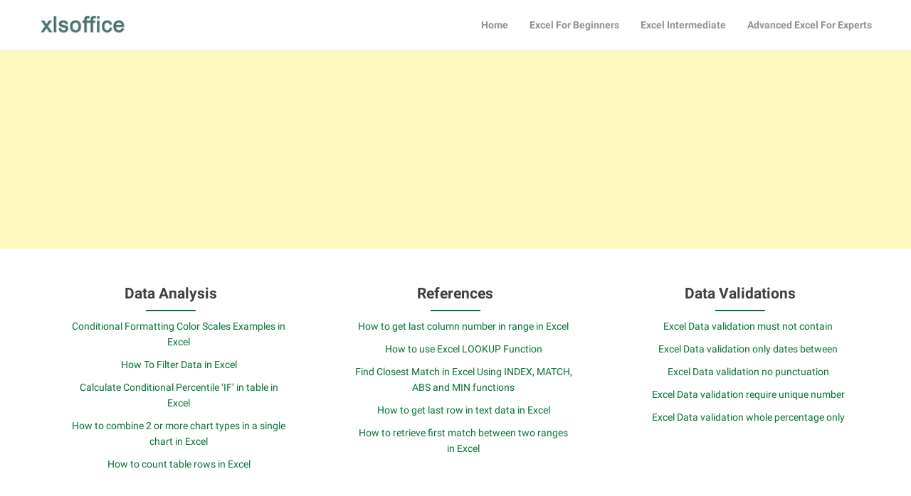

--- FILE ---
content_type: text/html; charset=UTF-8
request_url: https://www.xlsoffice.com/others/hide-and-unhide-columns-or-rows-in-excel/
body_size: 13229
content:
<!DOCTYPE html>
<html lang="en-US">
<head>
  <meta name="msvalidate.01" content="133FF164D3C4B5FC6E2D91D9AB76512F" />
	<meta charset="UTF-8">
  <meta name="viewport" content="width=device-width, initial-scale=1">
  <link rel="profile" href="http://gmpg.org/xfn/11">
  <link rel="pingback" href="https://www.xlsoffice.com/xmlrpc.php">
  <meta name='robots' content='index, follow, max-image-preview:large, max-snippet:-1, max-video-preview:-1' />

	<!-- This site is optimized with the Yoast SEO plugin v21.0 - https://yoast.com/wordpress/plugins/seo/ -->
	<title>Hide and Unhide Columns or Rows in Excel February 1, 2026 - Excel Office</title>
	<meta name="description" content="Only show just the data that you need to see or print by hiding columns or rows in Excel. Sometimes it can be useful to hide columns or rows. Hide To hide" />
	<link rel="canonical" href="https://www.xlsoffice.com/others/hide-and-unhide-columns-or-rows-in-excel/" />
	<meta property="og:locale" content="en_US" />
	<meta property="og:type" content="article" />
	<meta property="og:title" content="Hide and Unhide Columns or Rows in Excel February 1, 2026 - Excel Office" />
	<meta property="og:description" content="Only show just the data that you need to see or print by hiding columns or rows in Excel. Sometimes it can be useful to hide columns or rows. Hide To hide" />
	<meta property="og:url" content="https://www.xlsoffice.com/others/hide-and-unhide-columns-or-rows-in-excel/" />
	<meta property="og:site_name" content="Free Excel Tutorials" />
	<meta property="article:published_time" content="2023-08-29T08:54:55+00:00" />
	<meta property="og:image" content="https://www.xlsoffice.com/wp-content/uploads/2019/01/hide-and-seek-front.png" />
	<meta property="og:image:width" content="628" />
	<meta property="og:image:height" content="355" />
	<meta property="og:image:type" content="image/png" />
	<meta name="author" content="exceloffice" />
	<meta name="twitter:card" content="summary_large_image" />
	<meta name="twitter:label1" content="Written by" />
	<meta name="twitter:data1" content="" />
	<meta name="twitter:label2" content="Est. reading time" />
	<meta name="twitter:data2" content="1 minute" />
	<script type="application/ld+json" class="yoast-schema-graph">{"@context":"https://schema.org","@graph":[{"@type":"Article","@id":"https://www.xlsoffice.com/others/hide-and-unhide-columns-or-rows-in-excel/#article","isPartOf":{"@id":"https://www.xlsoffice.com/others/hide-and-unhide-columns-or-rows-in-excel/"},"author":{"name":"exceloffice","@id":"https://www.xlsoffice.com/#/schema/person/d37e3b11f250c0f321577664716ed0b1"},"headline":"Hide and Unhide Columns or Rows in Excel","datePublished":"2023-08-29T08:54:55+00:00","dateModified":"2023-08-29T08:54:55+00:00","mainEntityOfPage":{"@id":"https://www.xlsoffice.com/others/hide-and-unhide-columns-or-rows-in-excel/"},"wordCount":117,"commentCount":0,"publisher":{"@id":"https://www.xlsoffice.com/#organization"},"image":{"@id":"https://www.xlsoffice.com/others/hide-and-unhide-columns-or-rows-in-excel/#primaryimage"},"thumbnailUrl":"https://www.xlsoffice.com/wp-content/uploads/2019/01/hide-and-seek-front.png","keywords":["Cell Ranges &amp; References"],"articleSection":["Others"],"inLanguage":"en-US","potentialAction":[{"@type":"CommentAction","name":"Comment","target":["https://www.xlsoffice.com/others/hide-and-unhide-columns-or-rows-in-excel/#respond"]}]},{"@type":"WebPage","@id":"https://www.xlsoffice.com/others/hide-and-unhide-columns-or-rows-in-excel/","url":"https://www.xlsoffice.com/others/hide-and-unhide-columns-or-rows-in-excel/","name":"Hide and Unhide Columns or Rows in Excel February 1, 2026 - Excel Office","isPartOf":{"@id":"https://www.xlsoffice.com/#website"},"primaryImageOfPage":{"@id":"https://www.xlsoffice.com/others/hide-and-unhide-columns-or-rows-in-excel/#primaryimage"},"image":{"@id":"https://www.xlsoffice.com/others/hide-and-unhide-columns-or-rows-in-excel/#primaryimage"},"thumbnailUrl":"https://www.xlsoffice.com/wp-content/uploads/2019/01/hide-and-seek-front.png","datePublished":"2023-08-29T08:54:55+00:00","dateModified":"2023-08-29T08:54:55+00:00","description":"Only show just the data that you need to see or print by hiding columns or rows in Excel. Sometimes it can be useful to hide columns or rows. Hide To hide","breadcrumb":{"@id":"https://www.xlsoffice.com/others/hide-and-unhide-columns-or-rows-in-excel/#breadcrumb"},"inLanguage":"en-US","potentialAction":[{"@type":"ReadAction","target":["https://www.xlsoffice.com/others/hide-and-unhide-columns-or-rows-in-excel/"]}]},{"@type":"ImageObject","inLanguage":"en-US","@id":"https://www.xlsoffice.com/others/hide-and-unhide-columns-or-rows-in-excel/#primaryimage","url":"https://www.xlsoffice.com/wp-content/uploads/2019/01/hide-and-seek-front.png","contentUrl":"https://www.xlsoffice.com/wp-content/uploads/2019/01/hide-and-seek-front.png","width":628,"height":355},{"@type":"BreadcrumbList","@id":"https://www.xlsoffice.com/others/hide-and-unhide-columns-or-rows-in-excel/#breadcrumb","itemListElement":[{"@type":"ListItem","position":1,"name":"Excel Office","item":"https://www.xlsoffice.com/"},{"@type":"ListItem","position":2,"name":"Others","item":"https://www.xlsoffice.com/category/others/"},{"@type":"ListItem","position":3,"name":"Hide and Unhide Columns or Rows in Excel"}]},{"@type":"WebSite","@id":"https://www.xlsoffice.com/#website","url":"https://www.xlsoffice.com/","name":"Free Excel Tutorials","description":"","publisher":{"@id":"https://www.xlsoffice.com/#organization"},"potentialAction":[{"@type":"SearchAction","target":{"@type":"EntryPoint","urlTemplate":"https://www.xlsoffice.com/?s={search_term_string}"},"query-input":"required name=search_term_string"}],"inLanguage":"en-US"},{"@type":"Organization","@id":"https://www.xlsoffice.com/#organization","name":"Excel Office","url":"https://www.xlsoffice.com/","logo":{"@type":"ImageObject","inLanguage":"en-US","@id":"https://www.xlsoffice.com/#/schema/logo/image/","url":"https://www.xlsoffice.com/wp-content/uploads/2019/03/xlsoffice-front.png","contentUrl":"https://www.xlsoffice.com/wp-content/uploads/2019/03/xlsoffice-front.png","width":324,"height":69,"caption":"Excel Office"},"image":{"@id":"https://www.xlsoffice.com/#/schema/logo/image/"}},{"@type":"Person","@id":"https://www.xlsoffice.com/#/schema/person/d37e3b11f250c0f321577664716ed0b1","name":"exceloffice","image":{"@type":"ImageObject","inLanguage":"en-US","@id":"https://www.xlsoffice.com/#/schema/person/image/","url":"https://secure.gravatar.com/avatar/3a325a205f550ec81dc28686baa3d028?s=96&d=mm&r=g","contentUrl":"https://secure.gravatar.com/avatar/3a325a205f550ec81dc28686baa3d028?s=96&d=mm&r=g","caption":"exceloffice"}}]}</script>
	<!-- / Yoast SEO plugin. -->


<link rel='dns-prefetch' href='//fonts.googleapis.com' />
<link rel="alternate" type="application/rss+xml" title="Free Excel Tutorials &raquo; Feed" href="https://www.xlsoffice.com/feed/" />
<link rel="alternate" type="application/rss+xml" title="Free Excel Tutorials &raquo; Comments Feed" href="https://www.xlsoffice.com/comments/feed/" />
<link rel="alternate" type="application/rss+xml" title="Free Excel Tutorials &raquo; Hide and Unhide Columns or Rows in Excel Comments Feed" href="https://www.xlsoffice.com/others/hide-and-unhide-columns-or-rows-in-excel/feed/" />
		<!-- This site uses the Google Analytics by MonsterInsights plugin v9.0.0 - Using Analytics tracking - https://www.monsterinsights.com/ -->
							<script src="//www.googletagmanager.com/gtag/js?id=G-KTQHYXTFP5"  data-cfasync="false" data-wpfc-render="false" type="text/javascript" async></script>
			<script data-cfasync="false" data-wpfc-render="false" type="text/javascript">
				var mi_version = '9.0.0';
				var mi_track_user = true;
				var mi_no_track_reason = '';
								var MonsterInsightsDefaultLocations = {"page_location":"https:\/\/www.xlsoffice.com\/others\/hide-and-unhide-columns-or-rows-in-excel\/"};
				if ( typeof MonsterInsightsPrivacyGuardFilter === 'function' ) {
					var MonsterInsightsLocations = (typeof MonsterInsightsExcludeQuery === 'object') ? MonsterInsightsPrivacyGuardFilter( MonsterInsightsExcludeQuery ) : MonsterInsightsPrivacyGuardFilter( MonsterInsightsDefaultLocations );
				} else {
					var MonsterInsightsLocations = (typeof MonsterInsightsExcludeQuery === 'object') ? MonsterInsightsExcludeQuery : MonsterInsightsDefaultLocations;
				}

								var disableStrs = [
										'ga-disable-G-KTQHYXTFP5',
									];

				/* Function to detect opted out users */
				function __gtagTrackerIsOptedOut() {
					for (var index = 0; index < disableStrs.length; index++) {
						if (document.cookie.indexOf(disableStrs[index] + '=true') > -1) {
							return true;
						}
					}

					return false;
				}

				/* Disable tracking if the opt-out cookie exists. */
				if (__gtagTrackerIsOptedOut()) {
					for (var index = 0; index < disableStrs.length; index++) {
						window[disableStrs[index]] = true;
					}
				}

				/* Opt-out function */
				function __gtagTrackerOptout() {
					for (var index = 0; index < disableStrs.length; index++) {
						document.cookie = disableStrs[index] + '=true; expires=Thu, 31 Dec 2099 23:59:59 UTC; path=/';
						window[disableStrs[index]] = true;
					}
				}

				if ('undefined' === typeof gaOptout) {
					function gaOptout() {
						__gtagTrackerOptout();
					}
				}
								window.dataLayer = window.dataLayer || [];

				window.MonsterInsightsDualTracker = {
					helpers: {},
					trackers: {},
				};
				if (mi_track_user) {
					function __gtagDataLayer() {
						dataLayer.push(arguments);
					}

					function __gtagTracker(type, name, parameters) {
						if (!parameters) {
							parameters = {};
						}

						if (parameters.send_to) {
							__gtagDataLayer.apply(null, arguments);
							return;
						}

						if (type === 'event') {
														parameters.send_to = monsterinsights_frontend.v4_id;
							var hookName = name;
							if (typeof parameters['event_category'] !== 'undefined') {
								hookName = parameters['event_category'] + ':' + name;
							}

							if (typeof MonsterInsightsDualTracker.trackers[hookName] !== 'undefined') {
								MonsterInsightsDualTracker.trackers[hookName](parameters);
							} else {
								__gtagDataLayer('event', name, parameters);
							}
							
						} else {
							__gtagDataLayer.apply(null, arguments);
						}
					}

					__gtagTracker('js', new Date());
					__gtagTracker('set', {
						'developer_id.dZGIzZG': true,
											});
					if ( MonsterInsightsLocations.page_location ) {
						__gtagTracker('set', MonsterInsightsLocations);
					}
										__gtagTracker('config', 'G-KTQHYXTFP5', {"forceSSL":"true"} );
															window.gtag = __gtagTracker;										(function () {
						/* https://developers.google.com/analytics/devguides/collection/analyticsjs/ */
						/* ga and __gaTracker compatibility shim. */
						var noopfn = function () {
							return null;
						};
						var newtracker = function () {
							return new Tracker();
						};
						var Tracker = function () {
							return null;
						};
						var p = Tracker.prototype;
						p.get = noopfn;
						p.set = noopfn;
						p.send = function () {
							var args = Array.prototype.slice.call(arguments);
							args.unshift('send');
							__gaTracker.apply(null, args);
						};
						var __gaTracker = function () {
							var len = arguments.length;
							if (len === 0) {
								return;
							}
							var f = arguments[len - 1];
							if (typeof f !== 'object' || f === null || typeof f.hitCallback !== 'function') {
								if ('send' === arguments[0]) {
									var hitConverted, hitObject = false, action;
									if ('event' === arguments[1]) {
										if ('undefined' !== typeof arguments[3]) {
											hitObject = {
												'eventAction': arguments[3],
												'eventCategory': arguments[2],
												'eventLabel': arguments[4],
												'value': arguments[5] ? arguments[5] : 1,
											}
										}
									}
									if ('pageview' === arguments[1]) {
										if ('undefined' !== typeof arguments[2]) {
											hitObject = {
												'eventAction': 'page_view',
												'page_path': arguments[2],
											}
										}
									}
									if (typeof arguments[2] === 'object') {
										hitObject = arguments[2];
									}
									if (typeof arguments[5] === 'object') {
										Object.assign(hitObject, arguments[5]);
									}
									if ('undefined' !== typeof arguments[1].hitType) {
										hitObject = arguments[1];
										if ('pageview' === hitObject.hitType) {
											hitObject.eventAction = 'page_view';
										}
									}
									if (hitObject) {
										action = 'timing' === arguments[1].hitType ? 'timing_complete' : hitObject.eventAction;
										hitConverted = mapArgs(hitObject);
										__gtagTracker('event', action, hitConverted);
									}
								}
								return;
							}

							function mapArgs(args) {
								var arg, hit = {};
								var gaMap = {
									'eventCategory': 'event_category',
									'eventAction': 'event_action',
									'eventLabel': 'event_label',
									'eventValue': 'event_value',
									'nonInteraction': 'non_interaction',
									'timingCategory': 'event_category',
									'timingVar': 'name',
									'timingValue': 'value',
									'timingLabel': 'event_label',
									'page': 'page_path',
									'location': 'page_location',
									'title': 'page_title',
									'referrer' : 'page_referrer',
								};
								for (arg in args) {
																		if (!(!args.hasOwnProperty(arg) || !gaMap.hasOwnProperty(arg))) {
										hit[gaMap[arg]] = args[arg];
									} else {
										hit[arg] = args[arg];
									}
								}
								return hit;
							}

							try {
								f.hitCallback();
							} catch (ex) {
							}
						};
						__gaTracker.create = newtracker;
						__gaTracker.getByName = newtracker;
						__gaTracker.getAll = function () {
							return [];
						};
						__gaTracker.remove = noopfn;
						__gaTracker.loaded = true;
						window['__gaTracker'] = __gaTracker;
					})();
									} else {
										console.log("");
					(function () {
						function __gtagTracker() {
							return null;
						}

						window['__gtagTracker'] = __gtagTracker;
						window['gtag'] = __gtagTracker;
					})();
									}
			</script>
				<!-- / Google Analytics by MonsterInsights -->
		<style id='global-styles-inline-css' type='text/css'>
body{--wp--preset--color--black: #000000;--wp--preset--color--cyan-bluish-gray: #abb8c3;--wp--preset--color--white: #ffffff;--wp--preset--color--pale-pink: #f78da7;--wp--preset--color--vivid-red: #cf2e2e;--wp--preset--color--luminous-vivid-orange: #ff6900;--wp--preset--color--luminous-vivid-amber: #fcb900;--wp--preset--color--light-green-cyan: #7bdcb5;--wp--preset--color--vivid-green-cyan: #00d084;--wp--preset--color--pale-cyan-blue: #8ed1fc;--wp--preset--color--vivid-cyan-blue: #0693e3;--wp--preset--color--vivid-purple: #9b51e0;--wp--preset--gradient--vivid-cyan-blue-to-vivid-purple: linear-gradient(135deg,rgba(6,147,227,1) 0%,rgb(155,81,224) 100%);--wp--preset--gradient--light-green-cyan-to-vivid-green-cyan: linear-gradient(135deg,rgb(122,220,180) 0%,rgb(0,208,130) 100%);--wp--preset--gradient--luminous-vivid-amber-to-luminous-vivid-orange: linear-gradient(135deg,rgba(252,185,0,1) 0%,rgba(255,105,0,1) 100%);--wp--preset--gradient--luminous-vivid-orange-to-vivid-red: linear-gradient(135deg,rgba(255,105,0,1) 0%,rgb(207,46,46) 100%);--wp--preset--gradient--very-light-gray-to-cyan-bluish-gray: linear-gradient(135deg,rgb(238,238,238) 0%,rgb(169,184,195) 100%);--wp--preset--gradient--cool-to-warm-spectrum: linear-gradient(135deg,rgb(74,234,220) 0%,rgb(151,120,209) 20%,rgb(207,42,186) 40%,rgb(238,44,130) 60%,rgb(251,105,98) 80%,rgb(254,248,76) 100%);--wp--preset--gradient--blush-light-purple: linear-gradient(135deg,rgb(255,206,236) 0%,rgb(152,150,240) 100%);--wp--preset--gradient--blush-bordeaux: linear-gradient(135deg,rgb(254,205,165) 0%,rgb(254,45,45) 50%,rgb(107,0,62) 100%);--wp--preset--gradient--luminous-dusk: linear-gradient(135deg,rgb(255,203,112) 0%,rgb(199,81,192) 50%,rgb(65,88,208) 100%);--wp--preset--gradient--pale-ocean: linear-gradient(135deg,rgb(255,245,203) 0%,rgb(182,227,212) 50%,rgb(51,167,181) 100%);--wp--preset--gradient--electric-grass: linear-gradient(135deg,rgb(202,248,128) 0%,rgb(113,206,126) 100%);--wp--preset--gradient--midnight: linear-gradient(135deg,rgb(2,3,129) 0%,rgb(40,116,252) 100%);--wp--preset--duotone--dark-grayscale: url('#wp-duotone-dark-grayscale');--wp--preset--duotone--grayscale: url('#wp-duotone-grayscale');--wp--preset--duotone--purple-yellow: url('#wp-duotone-purple-yellow');--wp--preset--duotone--blue-red: url('#wp-duotone-blue-red');--wp--preset--duotone--midnight: url('#wp-duotone-midnight');--wp--preset--duotone--magenta-yellow: url('#wp-duotone-magenta-yellow');--wp--preset--duotone--purple-green: url('#wp-duotone-purple-green');--wp--preset--duotone--blue-orange: url('#wp-duotone-blue-orange');--wp--preset--font-size--small: 13px;--wp--preset--font-size--medium: 20px;--wp--preset--font-size--large: 36px;--wp--preset--font-size--x-large: 42px;--wp--preset--spacing--20: 0.44rem;--wp--preset--spacing--30: 0.67rem;--wp--preset--spacing--40: 1rem;--wp--preset--spacing--50: 1.5rem;--wp--preset--spacing--60: 2.25rem;--wp--preset--spacing--70: 3.38rem;--wp--preset--spacing--80: 5.06rem;}:where(.is-layout-flex){gap: 0.5em;}body .is-layout-flow > .alignleft{float: left;margin-inline-start: 0;margin-inline-end: 2em;}body .is-layout-flow > .alignright{float: right;margin-inline-start: 2em;margin-inline-end: 0;}body .is-layout-flow > .aligncenter{margin-left: auto !important;margin-right: auto !important;}body .is-layout-constrained > .alignleft{float: left;margin-inline-start: 0;margin-inline-end: 2em;}body .is-layout-constrained > .alignright{float: right;margin-inline-start: 2em;margin-inline-end: 0;}body .is-layout-constrained > .aligncenter{margin-left: auto !important;margin-right: auto !important;}body .is-layout-constrained > :where(:not(.alignleft):not(.alignright):not(.alignfull)){max-width: var(--wp--style--global--content-size);margin-left: auto !important;margin-right: auto !important;}body .is-layout-constrained > .alignwide{max-width: var(--wp--style--global--wide-size);}body .is-layout-flex{display: flex;}body .is-layout-flex{flex-wrap: wrap;align-items: center;}body .is-layout-flex > *{margin: 0;}:where(.wp-block-columns.is-layout-flex){gap: 2em;}.has-black-color{color: var(--wp--preset--color--black) !important;}.has-cyan-bluish-gray-color{color: var(--wp--preset--color--cyan-bluish-gray) !important;}.has-white-color{color: var(--wp--preset--color--white) !important;}.has-pale-pink-color{color: var(--wp--preset--color--pale-pink) !important;}.has-vivid-red-color{color: var(--wp--preset--color--vivid-red) !important;}.has-luminous-vivid-orange-color{color: var(--wp--preset--color--luminous-vivid-orange) !important;}.has-luminous-vivid-amber-color{color: var(--wp--preset--color--luminous-vivid-amber) !important;}.has-light-green-cyan-color{color: var(--wp--preset--color--light-green-cyan) !important;}.has-vivid-green-cyan-color{color: var(--wp--preset--color--vivid-green-cyan) !important;}.has-pale-cyan-blue-color{color: var(--wp--preset--color--pale-cyan-blue) !important;}.has-vivid-cyan-blue-color{color: var(--wp--preset--color--vivid-cyan-blue) !important;}.has-vivid-purple-color{color: var(--wp--preset--color--vivid-purple) !important;}.has-black-background-color{background-color: var(--wp--preset--color--black) !important;}.has-cyan-bluish-gray-background-color{background-color: var(--wp--preset--color--cyan-bluish-gray) !important;}.has-white-background-color{background-color: var(--wp--preset--color--white) !important;}.has-pale-pink-background-color{background-color: var(--wp--preset--color--pale-pink) !important;}.has-vivid-red-background-color{background-color: var(--wp--preset--color--vivid-red) !important;}.has-luminous-vivid-orange-background-color{background-color: var(--wp--preset--color--luminous-vivid-orange) !important;}.has-luminous-vivid-amber-background-color{background-color: var(--wp--preset--color--luminous-vivid-amber) !important;}.has-light-green-cyan-background-color{background-color: var(--wp--preset--color--light-green-cyan) !important;}.has-vivid-green-cyan-background-color{background-color: var(--wp--preset--color--vivid-green-cyan) !important;}.has-pale-cyan-blue-background-color{background-color: var(--wp--preset--color--pale-cyan-blue) !important;}.has-vivid-cyan-blue-background-color{background-color: var(--wp--preset--color--vivid-cyan-blue) !important;}.has-vivid-purple-background-color{background-color: var(--wp--preset--color--vivid-purple) !important;}.has-black-border-color{border-color: var(--wp--preset--color--black) !important;}.has-cyan-bluish-gray-border-color{border-color: var(--wp--preset--color--cyan-bluish-gray) !important;}.has-white-border-color{border-color: var(--wp--preset--color--white) !important;}.has-pale-pink-border-color{border-color: var(--wp--preset--color--pale-pink) !important;}.has-vivid-red-border-color{border-color: var(--wp--preset--color--vivid-red) !important;}.has-luminous-vivid-orange-border-color{border-color: var(--wp--preset--color--luminous-vivid-orange) !important;}.has-luminous-vivid-amber-border-color{border-color: var(--wp--preset--color--luminous-vivid-amber) !important;}.has-light-green-cyan-border-color{border-color: var(--wp--preset--color--light-green-cyan) !important;}.has-vivid-green-cyan-border-color{border-color: var(--wp--preset--color--vivid-green-cyan) !important;}.has-pale-cyan-blue-border-color{border-color: var(--wp--preset--color--pale-cyan-blue) !important;}.has-vivid-cyan-blue-border-color{border-color: var(--wp--preset--color--vivid-cyan-blue) !important;}.has-vivid-purple-border-color{border-color: var(--wp--preset--color--vivid-purple) !important;}.has-vivid-cyan-blue-to-vivid-purple-gradient-background{background: var(--wp--preset--gradient--vivid-cyan-blue-to-vivid-purple) !important;}.has-light-green-cyan-to-vivid-green-cyan-gradient-background{background: var(--wp--preset--gradient--light-green-cyan-to-vivid-green-cyan) !important;}.has-luminous-vivid-amber-to-luminous-vivid-orange-gradient-background{background: var(--wp--preset--gradient--luminous-vivid-amber-to-luminous-vivid-orange) !important;}.has-luminous-vivid-orange-to-vivid-red-gradient-background{background: var(--wp--preset--gradient--luminous-vivid-orange-to-vivid-red) !important;}.has-very-light-gray-to-cyan-bluish-gray-gradient-background{background: var(--wp--preset--gradient--very-light-gray-to-cyan-bluish-gray) !important;}.has-cool-to-warm-spectrum-gradient-background{background: var(--wp--preset--gradient--cool-to-warm-spectrum) !important;}.has-blush-light-purple-gradient-background{background: var(--wp--preset--gradient--blush-light-purple) !important;}.has-blush-bordeaux-gradient-background{background: var(--wp--preset--gradient--blush-bordeaux) !important;}.has-luminous-dusk-gradient-background{background: var(--wp--preset--gradient--luminous-dusk) !important;}.has-pale-ocean-gradient-background{background: var(--wp--preset--gradient--pale-ocean) !important;}.has-electric-grass-gradient-background{background: var(--wp--preset--gradient--electric-grass) !important;}.has-midnight-gradient-background{background: var(--wp--preset--gradient--midnight) !important;}.has-small-font-size{font-size: var(--wp--preset--font-size--small) !important;}.has-medium-font-size{font-size: var(--wp--preset--font-size--medium) !important;}.has-large-font-size{font-size: var(--wp--preset--font-size--large) !important;}.has-x-large-font-size{font-size: var(--wp--preset--font-size--x-large) !important;}
.wp-block-navigation a:where(:not(.wp-element-button)){color: inherit;}
:where(.wp-block-columns.is-layout-flex){gap: 2em;}
.wp-block-pullquote{font-size: 1.5em;line-height: 1.6;}
</style>
<link rel='stylesheet' id='wpo_min-header-0-css' href='https://www.xlsoffice.com/wp-content/cache/wpo-minify/1721368795/assets/wpo-minify-header-208035bf.min.css' type='text/css' media='all' />
<script type='text/javascript' src='https://www.xlsoffice.com/wp-content/cache/wpo-minify/1721368795/assets/wpo-minify-header-673125a1.min.js' id='wpo_min-header-0-js'></script>
<link rel="https://api.w.org/" href="https://www.xlsoffice.com/wp-json/" /><link rel="alternate" type="application/json" href="https://www.xlsoffice.com/wp-json/wp/v2/posts/716" /><link rel="EditURI" type="application/rsd+xml" title="RSD" href="https://www.xlsoffice.com/xmlrpc.php?rsd" />
<link rel="wlwmanifest" type="application/wlwmanifest+xml" href="https://www.xlsoffice.com/wp-includes/wlwmanifest.xml" />
<meta name="generator" content="WordPress 6.1.9" />
<link rel='shortlink' href='https://www.xlsoffice.com/?p=716' />
<link rel="alternate" type="application/json+oembed" href="https://www.xlsoffice.com/wp-json/oembed/1.0/embed?url=https%3A%2F%2Fwww.xlsoffice.com%2Fothers%2Fhide-and-unhide-columns-or-rows-in-excel%2F" />
<link rel="alternate" type="text/xml+oembed" href="https://www.xlsoffice.com/wp-json/oembed/1.0/embed?url=https%3A%2F%2Fwww.xlsoffice.com%2Fothers%2Fhide-and-unhide-columns-or-rows-in-excel%2F&#038;format=xml" />
      <style>
      img.wp-post-image{ display: none !important; }
      </style>
      <style> .entry-footer .byline{ display:none !important; } </style><style> .entry-meta .byline{ display:none !important; } </style><style> .entry-footer .posted-on{ display:none !important; } </style><style> .entry-meta .entry-date{ display:none !important; } </style><style> .entry-meta .date{ display:none !important; } </style><style> .entry-footer .cat-links{ display:none !important; } </style><style> .entry-meta .cat-links{ display:none !important; } </style><style> .entry-meta .categories-links{ display:none !important; } </style><style> .entry-footer .comments-link{ display:none !important; } </style><style> .entry-meta .comments-link{ display:none !important; } </style><style> .entry-footer .edit-link{ display:none !important; } </style><style> .entry-meta .edit-link{ display:none !important; } </style><style>/* CSS added by WP Meta and Date Remover*/.entry-meta {display:none !important;}
	.home .entry-meta { display: none; }
	.entry-footer {display:none !important;}
	.home .entry-footer { display: none; }</style>        <style type="text/css">
        div#header-image { padding-top: px; }
        div#header-image { padding-bottom: px; }
        .site-footer .widget-title:after { background: ; }
        h1.entry-title:after { background: ; }
        #secondary h2:after { background: ; }
        .top-widget h3:after {background: ; }
        #header-image .site-title { color: ; }
        #header-image .site-description{ color: ; }
        .site-description:before { background: ; }
        div#header-image { background: ; }
        ul.sub-menu.dropdown.childopen, .main-navigation ul li a:hover, .top-bar, .top-bar ul, button.menu-toggle.navicon, button.menu-toggle:hover, .main-navigation .sub-menu li { background: ; background-color: ; }
        .navicon:focus .fa-bars, .navicon:active .fa-bars, .navicon .fa-bars, .site-header .main-navigation ul li a, .site-header .main-navigation ul li a:visited, .site-header .main-navigation ul li a:focus, .site-header .main-navigation ul li a:active, .site-header .main-navigation ul li a:hover, .site-header .main-navigation ul li a:visited, .site-header .main-navigation ul li a:focus, .site-header .main-navigation ul li a:active, .main-navigation ul li ul.childopen li:hover a, .top-bar-menu .navicon span, .main-navigation ul li ul.childopen li .active a { color:  !important; }
        .top-bar-title .site-title a { color: ; }
        .blog .hentry { background-color: ; }
        .blog h2.entry-title a { color: ; }
        .blog time.entry-date.published, .entry-meta, .entry-meta span, .entry-meta .grey-text { color: ; }
        .blog .entry-content label, .blog .entry-content, .blog .entry-content li, .blog .entry-content p, .blog .entry-content ol li, .blog .entry-content ul li { color: ; }
        #content .sticky:before { background: ; }
        .blog .entry-content a, .blog .entry-content a:link, .blog .entry-content a:visited { color: ; }
        .blog .entry-content form.post-password-form input[type="submit"], .blog .entry-content a.more-link.more-link-activated, .blog .entry-content a.more-link.more-link-activated:hover, .blog .entry-content a.more-link.more-link-activated:focus, .blog .entry-content a.more-link.more-link-activated:active, .blog .entry-content a.more-link.more-link-activated:visited { border-color: ; }
        .blog .entry-content form.post-password-form input[type="submit"],.blog .entry-content a.more-link.more-link-activated, .blog .entry-content a.more-link.more-link-activated:hover, .blog .entry-content a.more-link.more-link-activated:focus, .blog .entry-content a.more-link.more-link-activated:active, .blog .entry-content a.more-link.more-link-activated:visited { color: ; }
        .blog .pagination a:hover, .blog .pagination button:hover, .blog .paging-navigation ul, .blog .pagination ul, .blog .pagination .current { background: ; }
        .blog .paging-navigation li a:hover, .blog .pagination li a:hover, .blog .paging-navigation li span.page-numbers, .blog .pagination li span.page-numbers, .paging-navigation li a, .pagination li a { color: ; }
        .single-post .hentry, .single-post .comments-area, .single-post .read-comments, .single-post .write-comments, .single-post .single-post-content, .single-post .site-main .posts-navigation, .page .hentry, .page .comments-area, .page .read-comments, .page .write-comments, .page .page-content, .page .site-main .posts-navigation, .page .site-main .post-navigation, .single-post .site-main .post-navigation, .page .comment-respond, .single-post .comment-respond { background: ; }
        .page #main th, .single-post #main th, .page #main h1, .page #main h2, .page #main h3, .page #main h4, .page #main h5, .page #main h6, .single-post #main h1, .single-post #main h2, .single-post #main h3, .single-post #main h4, .single-post #main h5, .single-post #main h6, h2.comments-title, .page .comment-list .comment-author .fn, .single-post .comment-list .comment-author .fn { color: ; }
        .single-post #main span .single-post .site-main .post-navigation .nav-indicator, .single-post #main p, .single-post #main td, .single-post #main ul,  .single-post #main li,  .single-post #main ol,  .single-post #main blockquote, .page #main span .page .site-main .post-navigation .nav-indicator, .page #main p, .page #main td, .page #main ul,  .page #main li,  .page #main ol,  .page #main blockquote, .page #main, .single-post #main, .page #main p, .single-post #main p, .single-post #main cite, .page #main cite, .page #main abbr, .single-post #main abbr, .single-post .site-main .post-navigation .nav-indicator, .page .site-main .post-navigation .nav-indicator, .page #main label, .single-post #main label { color: ; }
        .page #main time, .single-post #main time, .page time.entry-date.published, .single-post time.entry-date.published, .single-post .entry-meta, .single-post .entry-meta span { color: ; }
        .page #main a, .single-post #main a { color: ; }
        .page .comment-list .comment-body, .single-post .comment-list .comment-body, .page .comment-form textarea, .single-post .comment-form textarea { border-color: ; }
        .single-post .form-submit input#submit, .single-post #main .comment-reply-form input#submit, .page #main .form-submit input#submit, .page #main .comment-reply-form input#submit, .single-post #main .comment-reply-form input#submit { border-color: ; }
        .single-post .form-submit input#submit, .single-post #main .comment-reply-form input#submit, .page #main .form-submit input#submit, .page #main .comment-reply-form input#submit, .single-post #main .comment-reply-form input#submit{ color: ; }
        .page blockquote, .single-post blockquote{ border-color: ; }
        #secondary .widget{ background: ; }
        #secondary .widget th, #secondary .widget-title, #secondary h1, #secondary h2, #secondary h3, #secondary h4, #secondary h5, #secondary h6 { color: ; }
        #secondary .widget cite, #secondary .widget, #secondary .widget p, #secondary .widget li, #secondary .widget td, #secondary .widget abbr{ color: ; }
        #secondary .widget a, #secondary .widget li a{ color: ; }
        #secondary input.search-submit { color: ; }
        #secondary input.search-submit { background: ; }
        #supplementary .widget, .site-footer { background: ; }
        .site-footer .widget-title, .site-footer h1, .site-footer h2, .site-footer h3, .site-footer h4, .site-footer h5, .site-footer h6 { color: ; }
        .site-footer .widget, .site-footer .widget li, .site-footer .widget p, .site-footer abbr, .site-footer cite, .site-footer table caption { color: ; }
        .site-footer .widget a, .site-footer .widget li a, .site-footer .widget ul li a { color: ; }
        .site-footer input.search-submit { background: ; }
        .site-footer input.search-submit { color: ; }
        .copyright { color: ; }
        .copyright { background: ; }
        a.topbutton, a.topbutton:visited, a.topbutton:hover, a.topbutton:focus, a.topbutton:active { background: ; }
        a.topbutton, a.topbutton:visited, a.topbutton:hover, a.topbutton:focus, a.topbutton:active { color: ; }
        #header-image .header-button-left { color: ; }
        #header-image .header-button-left { background: ; }
        #header-image .header-button-right { color: ; }
        #header-image .header-button-right { border-color: ; }
        .top-widget h3, .top-widget-inner-wrapper h3 { color: ; }
        .top-widget, .top-widget p, .top-widget-inner-wrapper p, .top-widget-inner-wrapper { color: ; }
        .top-widget a, .top-widget-inner-wrapper a { color: ; }
        .top-widget-inner-wrapper { background: ; }
        </style>
        <style type="text/css" id="custom-background-css">
body.custom-background { background-color: #ffffff; }
</style>
	<link rel="icon" href="https://www.xlsoffice.com/wp-content/uploads/2019/01/cropped-favicon-32x32-32x32.png" sizes="32x32" />
<link rel="icon" href="https://www.xlsoffice.com/wp-content/uploads/2019/01/cropped-favicon-32x32-192x192.png" sizes="192x192" />
<link rel="apple-touch-icon" href="https://www.xlsoffice.com/wp-content/uploads/2019/01/cropped-favicon-32x32-180x180.png" />
<meta name="msapplication-TileImage" content="https://www.xlsoffice.com/wp-content/uploads/2019/01/cropped-favicon-32x32-270x270.png" />
		<style type="text/css" id="wp-custom-css">
			.copyright {
    color: #f7f7f7;   
    background: #159054;
}		</style>
			<script async src="https://pagead2.googlesyndication.com/pagead/js/adsbygoogle.js?client=ca-pub-8127804037637161"
     crossorigin="anonymous"></script>
</head>

<body class="post-template-default single single-post postid-716 single-format-standard custom-background wp-custom-logo">

  
     

          <div id="page" class="site sidebar-right">

            
            <a class="skip-link screen-reader-text" href="#content">Skip to content</a>


            <div data-sticky-container>

             <header id="masthead" class="group site-header title-bar top-bar" role="banner" data-sticky data-options="marginTop:0;" style="width:100%" data-top-anchor="masthead" data-btm-anchor="colophon:bottom">

              <div class="row"> <!-- Start Foundation row -->

                <div class="top-bar-title">
                  <a href="https://www.xlsoffice.com/" class="custom-logo-link" rel="home"><img width="122" height="37" src="https://www.xlsoffice.com/wp-content/uploads/2020/07/xlsoffice-front-new-_2019_300.png" class="custom-logo" alt="Free Excel Tutorials" decoding="async" /></a>                  <div class="site-branding">

                                </div><!-- .site-branding -->

           </div>

           <div class="top-bar-right">
            
<nav id="site-navigation" class="main-navigation top-bar-right" role="navigation">
                        
        <!-- Right Nav Section -->
        <div class="top-bar-menu menu">
            
            <button class="menu-toggle navicon" aria-controls="primary-menu" aria-expanded="false">
                <i class="fa fa-bars"></i>
                <span>Menu</span>
            </button>
            
            <div class="menu-left-nav-container"><ul id="primary-menu" class="menu group"><li id="menu-item-9135" class="menu-item menu-item-type-custom menu-item-object-custom menu-item-home menu-item-9135"><a href="https://www.xlsoffice.com">Home</a></li>
<li id="menu-item-9246" class="menu-item menu-item-type-post_type menu-item-object-page menu-item-9246"><a href="https://www.xlsoffice.com/excel-for-beginners-course-outline/">Excel For Beginners</a></li>
<li id="menu-item-9247" class="menu-item menu-item-type-post_type menu-item-object-page menu-item-9247"><a href="https://www.xlsoffice.com/excel-intermediate-course-outline-with-examples/">Excel Intermediate</a></li>
<li id="menu-item-9245" class="menu-item menu-item-type-post_type menu-item-object-page menu-item-9245"><a href="https://www.xlsoffice.com/excel-advanced-level-3-course-outline/">Advanced Excel For Experts</a></li>
</ul></div> 
            
        </div> 

</nav><!-- #site-navigation -->
          </div>


        </div> <!-- End Foundation row -->

      </header>
    </div><!-- END data-sticky-container -->


    <div class="header-image-container">
      <img src="" />
    </div>
			  <!-- Ads starts here -->
<center><script async src="https://pagead2.googlesyndication.com/pagead/js/adsbygoogle.js?client=ca-pub-8127804037637161"
     crossorigin="anonymous"></script>
<!-- XLS1 -->
<ins class="adsbygoogle"
     style="display:block"
     data-ad-client="ca-pub-8127804037637161"
     data-ad-slot="5771582061"
     data-ad-format="auto"
     data-full-width-responsive="true"></ins>
<script>
     (adsbygoogle = window.adsbygoogle || []).push({});
</script></center>
<!-- Ads ends here -->
    <!--Widgets -->
        <div class="row">
      <div class="large-4 medium-4 column">

                <div class="top-widget-inner-wrapper">
          <div id="arpw-widget-9" class="top-widget arpw-widget-random"><h3 class="widget-title">Data Analysis</h3><div class="arpw-random-post "><ul class="arpw-ul"><li class="arpw-li arpw-clearfix"><a class="arpw-title" href="https://www.xlsoffice.com/data-analysis/conditional-formatting-color-scales-examples-in-excel/" rel="bookmark">Conditional Formatting Color Scales Examples in Excel</a></li><li class="arpw-li arpw-clearfix"><a class="arpw-title" href="https://www.xlsoffice.com/data-analysis/how-to-filter-data-in-excel/" rel="bookmark">How To Filter Data in Excel</a></li><li class="arpw-li arpw-clearfix"><a class="arpw-title" href="https://www.xlsoffice.com/data-analysis/calculate-conditional-percentile-if-in-table-in-excel/" rel="bookmark">Calculate Conditional Percentile &#8216;IF&#8217; in table in Excel</a></li><li class="arpw-li arpw-clearfix"><a class="arpw-title" href="https://www.xlsoffice.com/data-analysis/how-to-combine-2-or-more-chart-types-in-a-single-chart-in-excel/" rel="bookmark">How to combine 2 or more chart types in a single chart in Excel</a></li><li class="arpw-li arpw-clearfix"><a class="arpw-title" href="https://www.xlsoffice.com/data-analysis/how-to-count-table-rows-in-excel/" rel="bookmark">How to count table rows in Excel</a></li></ul></div><!-- Generated by https://wordpress.org/plugins/advanced-random-posts-widget/ --></div>        </div>
          </div>
    <div class="large-4 medium-4 column">
            <div class="top-widget-inner-wrapper">
        <div id="arpw-widget-11" class="top-widget arpw-widget-random"><h3 class="widget-title">References</h3><div class="arpw-random-post "><ul class="arpw-ul"><li class="arpw-li arpw-clearfix"><a class="arpw-title" href="https://www.xlsoffice.com/excel-functions/lookup-and-reference-functions/how-to-get-last-column-number-in-range-in-excel/" rel="bookmark">How to get last column number in range in Excel</a></li><li class="arpw-li arpw-clearfix"><a class="arpw-title" href="https://www.xlsoffice.com/excel-functions/lookup-and-reference-functions/how-to-use-excel-lookup-function/" rel="bookmark">How to use Excel LOOKUP Function</a></li><li class="arpw-li arpw-clearfix"><a class="arpw-title" href="https://www.xlsoffice.com/excel-functions/lookup-and-reference-functions/find-closest-match-in-excel/" rel="bookmark">Find Closest Match in Excel Using INDEX, MATCH, ABS and MIN functions</a></li><li class="arpw-li arpw-clearfix"><a class="arpw-title" href="https://www.xlsoffice.com/excel-functions/lookup-and-reference-functions/how-to-get-last-row-in-text-data-in-excel/" rel="bookmark">How to get last row in text data in Excel</a></li><li class="arpw-li arpw-clearfix"><a class="arpw-title" href="https://www.xlsoffice.com/excel-functions/lookup-and-reference-functions/how-to-retrieve-first-match-between-two-ranges-in-excel/" rel="bookmark">How to retrieve first match between two ranges in Excel</a></li></ul></div><!-- Generated by https://wordpress.org/plugins/advanced-random-posts-widget/ --></div>      </div>
      </div>
  <div class="large-4 medium-4 column">
        <div class="top-widget-inner-wrapper">
     <div id="arpw-widget-12" class="top-widget arpw-widget-random"><h3 class="widget-title">Data Validations</h3><div class="arpw-random-post "><ul class="arpw-ul"><li class="arpw-li arpw-clearfix"><a class="arpw-title" href="https://www.xlsoffice.com/data-validation/excel-data-validation-must-not-contain/" rel="bookmark">Excel Data validation must not contain</a></li><li class="arpw-li arpw-clearfix"><a class="arpw-title" href="https://www.xlsoffice.com/data-validation/excel-data-validation-only-dates-between/" rel="bookmark">Excel Data validation only dates between</a></li><li class="arpw-li arpw-clearfix"><a class="arpw-title" href="https://www.xlsoffice.com/data-validation/excel-data-validation-no-punctuation/" rel="bookmark">Excel Data validation no punctuation</a></li><li class="arpw-li arpw-clearfix"><a class="arpw-title" href="https://www.xlsoffice.com/data-validation/excel-data-validation-require-unique-number/" rel="bookmark">Excel Data validation require unique number</a></li><li class="arpw-li arpw-clearfix"><a class="arpw-title" href="https://www.xlsoffice.com/data-validation/excel-data-validation-whole-percentage-only/" rel="bookmark">Excel Data validation whole percentage only</a></li></ul></div><!-- Generated by https://wordpress.org/plugins/advanced-random-posts-widget/ --></div>   </div>
 </div>
</div>
<!--Widgets -->

<div id="content" class="site-content row"> <!-- Foundation row start -->

   
        
    <div id="primary" class="content-area small-12 medium-8 columns sidebar-right">
        

		<main id="main" class="site-main" role="main">

		 
    <article id="post-716" class="post-716 post type-post status-publish format-standard has-post-thumbnail hentry category-others tag-range">
                <div class="index-post-thumbnail">
            <a href="https://www.xlsoffice.com/others/hide-and-unhide-columns-or-rows-in-excel/">
                <img width="628" height="355" src="https://www.xlsoffice.com/wp-content/uploads/2019/01/hide-and-seek-front.png" class="attachment-cleanews-featured-image size-cleanews-featured-image wp-post-image" alt="" decoding="async" loading="lazy" srcset="https://www.xlsoffice.com/wp-content/uploads/2019/01/hide-and-seek-front.png 628w, https://www.xlsoffice.com/wp-content/uploads/2019/01/hide-and-seek-front-300x170.png 300w, https://www.xlsoffice.com/wp-content/uploads/2019/01/hide-and-seek-front-478x270.png 478w" sizes="(max-width: 628px) 100vw, 628px" />            </a>
        </div>
    

<div class="post-content post-thumbnail">
    <header class="entry-header">

        <h1 class="entry-title">Hide and Unhide Columns or Rows in Excel</h1>                		<div class="entry-meta">
			<span class="posted-on"><a href="https://www.xlsoffice.com/others/hide-and-unhide-columns-or-rows-in-excel/" rel="bookmark"><time class="entry-date published updated" datetime=""></time></a></span> <span class="grey-text">by</span> 		</div><!-- .entry-meta -->
    </header>
    <div class="entry-content">
    <div class='code-block code-block-6' style='margin: 8px 0; clear: both;'>
<script async src="https://pagead2.googlesyndication.com/pagead/js/adsbygoogle.js?client=ca-pub-8127804037637161"
     crossorigin="anonymous"></script>
<!-- XLS6 -->
<ins class="adsbygoogle"
     style="display:block"
     data-ad-client="ca-pub-8127804037637161"
     data-ad-slot="2811737617"
     data-ad-format="auto"
     data-full-width-responsive="true"></ins>
<script>
     (adsbygoogle = window.adsbygoogle || []).push({});
</script></div>
<p>Only show just the data that you need to see or print by hiding columns or rows in Excel.</p>
<p>Sometimes it can be useful to hide columns or rows.</p>
<h3>Hide</h3>
<p>To hide a column, execute the following steps.</p><div class='code-block code-block-1' style='margin: 8px 0; clear: both;'>
<script async src="https://pagead2.googlesyndication.com/pagead/js/adsbygoogle.js?client=ca-pub-8127804037637161"
     crossorigin="anonymous"></script>
<ins class="adsbygoogle"
     style="display:block"
     data-ad-format="fluid"
     data-ad-layout-key="-fb+5w+4e-db+86"
     data-ad-client="ca-pub-8127804037637161"
     data-ad-slot="9095765318"></ins>
<script>
     (adsbygoogle = window.adsbygoogle || []).push({});
</script></div>

<p>1. Select a column.</p>
<p><img decoding="async" loading="lazy" class="alignnone size-full wp-image-1747" src="http://www.xlsoffice.com/wp-content/uploads/2019/01/hide-column-example.png" alt="" width="389" height="321" srcset="https://www.xlsoffice.com/wp-content/uploads/2019/01/hide-column-example.png 389w, https://www.xlsoffice.com/wp-content/uploads/2019/01/hide-column-example-300x248.png 300w, https://www.xlsoffice.com/wp-content/uploads/2019/01/hide-column-example-327x270.png 327w" sizes="(max-width: 389px) 100vw, 389px" /></p>
<p>2. Right click, and then click Hide.</p>
<p><img decoding="async" loading="lazy" class="alignnone size-full wp-image-1748" src="http://www.xlsoffice.com/wp-content/uploads/2019/01/click-hide.png" alt="" width="145" height="300" srcset="https://www.xlsoffice.com/wp-content/uploads/2019/01/click-hide.png 145w, https://www.xlsoffice.com/wp-content/uploads/2019/01/click-hide-131x270.png 131w" sizes="(max-width: 145px) 100vw, 145px" /></p><div class='code-block code-block-2' style='margin: 8px 0; clear: both;'>
<script async src="https://pagead2.googlesyndication.com/pagead/js/adsbygoogle.js?client=ca-pub-8127804037637161"
     crossorigin="anonymous"></script>
<!-- XLS5 -->
<ins class="adsbygoogle"
     style="display:block"
     data-ad-client="ca-pub-8127804037637161"
     data-ad-slot="7192490858"
     data-ad-format="auto"
     data-full-width-responsive="true"></ins>
<script>
     (adsbygoogle = window.adsbygoogle || []).push({});
</script></div>

<p>Result:</p>
<p><img decoding="async" loading="lazy" class="alignnone size-full wp-image-1749" src="http://www.xlsoffice.com/wp-content/uploads/2019/01/hidden-column.png" alt="" width="336" height="321" srcset="https://www.xlsoffice.com/wp-content/uploads/2019/01/hidden-column.png 336w, https://www.xlsoffice.com/wp-content/uploads/2019/01/hidden-column-300x287.png 300w, https://www.xlsoffice.com/wp-content/uploads/2019/01/hidden-column-283x270.png 283w" sizes="(max-width: 336px) 100vw, 336px" /></p>
<p>Note: to hide a row, select a row, right click, and then click Hide.</p>
<h3>Unhide</h3>
<p>To unhide a column, execute the following steps.</p>
<p>1. Select the columns on either side of the hidden column.</p><div class='code-block code-block-3' style='margin: 8px 0; clear: both;'>
<script async src="https://pagead2.googlesyndication.com/pagead/js/adsbygoogle.js?client=ca-pub-8127804037637161"
     crossorigin="anonymous"></script>
<ins class="adsbygoogle"
     style="display:block; text-align:center;"
     data-ad-layout="in-article"
     data-ad-format="fluid"
     data-ad-client="ca-pub-8127804037637161"
     data-ad-slot="6469601970"></ins>
<script>
     (adsbygoogle = window.adsbygoogle || []).push({});
</script></div>

<p><img decoding="async" loading="lazy" class="alignnone size-full wp-image-1750" src="http://www.xlsoffice.com/wp-content/uploads/2019/01/unhide-column-example.png" alt="" width="336" height="321" srcset="https://www.xlsoffice.com/wp-content/uploads/2019/01/unhide-column-example.png 336w, https://www.xlsoffice.com/wp-content/uploads/2019/01/unhide-column-example-300x287.png 300w, https://www.xlsoffice.com/wp-content/uploads/2019/01/unhide-column-example-283x270.png 283w" sizes="(max-width: 336px) 100vw, 336px" /></p>
<p>2. Right click, and then click Unhide.</p>
<p><img decoding="async" loading="lazy" class="alignnone size-full wp-image-1751" src="http://www.xlsoffice.com/wp-content/uploads/2019/01/click-unhide.png" alt="" width="145" height="300" srcset="https://www.xlsoffice.com/wp-content/uploads/2019/01/click-unhide.png 145w, https://www.xlsoffice.com/wp-content/uploads/2019/01/click-unhide-131x270.png 131w" sizes="(max-width: 145px) 100vw, 145px" /></p><div class='code-block code-block-5' style='margin: 8px 0; clear: both;'>
<script async src="https://pagead2.googlesyndication.com/pagead/js/adsbygoogle.js?client=ca-pub-8127804037637161"
     crossorigin="anonymous"></script>
<ins class="adsbygoogle"
     style="display:block; text-align:center;"
     data-ad-layout="in-article"
     data-ad-format="fluid"
     data-ad-client="ca-pub-8127804037637161"
     data-ad-slot="6469601970"></ins>
<script>
     (adsbygoogle = window.adsbygoogle || []).push({});
</script></div>

<p>Result:</p>
<p><img decoding="async" loading="lazy" class="alignnone size-full wp-image-1752" src="http://www.xlsoffice.com/wp-content/uploads/2019/01/no-hidden-columns.png" alt="" width="389" height="321" srcset="https://www.xlsoffice.com/wp-content/uploads/2019/01/no-hidden-columns.png 389w, https://www.xlsoffice.com/wp-content/uploads/2019/01/no-hidden-columns-300x248.png 300w, https://www.xlsoffice.com/wp-content/uploads/2019/01/no-hidden-columns-327x270.png 327w" sizes="(max-width: 389px) 100vw, 389px" /></p>
<p>Note: to unhide a row, select the rows on either side of the hidden row, right click, and then click Unhide.</p>
<!-- CONTENT END 1 -->
  </div>


</div>
</article><!-- #post-## -->    <nav class="navigation post-navigation" role="navigation">
        <p class="screen-reader-text">Post navigation</p>
        <div class="nav-links" data-equalizer>
                <div class="nav-previous" data-equalizer-watch><div class="nav-indicator">Previous Post:</div><h4><a href="https://www.xlsoffice.com/others/vlookup-without-na-error-in-excel/" rel="prev">VLOOKUP without #N/A error in Excel</a></h4></div><div class="nav-next" data-equalizer-watch><div class="nav-indicator">Next Post:</div><h4><a href="https://www.xlsoffice.com/excel-functions/text-functions/manipulating-text-strings-using-left-mid-right-len-substitute-in-excel/" rel="next">Manipulating text strings using Left, Mid, Right, Len, Substitute in Excel</a></h4></div>        </div> <!-- .nav-links -->
    </nav> <!-- .navigation -->
    

    <div class="comment-reply-form">
        	<div id="respond" class="comment-respond">
		<h3 id="reply-title" class="comment-reply-title">Leave a Reply <small><a rel="nofollow" id="cancel-comment-reply-link" href="/others/hide-and-unhide-columns-or-rows-in-excel/#respond" style="display:none;">Cancel reply</a></small></h3><form action="https://www.xlsoffice.com/wp-comments-post.php" method="post" id="commentform" class="comment-form" novalidate><p class="comment-notes"><span id="email-notes">Your email address will not be published.</span> <span class="required-field-message">Required fields are marked <span class="required">*</span></span></p><p class="comment-form-comment"><label for="comment">Comment <span class="required">*</span></label> <textarea id="comment" name="comment" cols="45" rows="8" maxlength="65525" required></textarea></p><p class="comment-form-author"><label for="author">Name <span class="required">*</span></label> <input id="author" name="author" type="text" value="" size="30" maxlength="245" autocomplete="name" required /></p>
<p class="comment-form-email"><label for="email">Email <span class="required">*</span></label> <input id="email" name="email" type="email" value="" size="30" maxlength="100" aria-describedby="email-notes" autocomplete="email" required /></p>
<p class="comment-form-url"><label for="url">Website</label> <input id="url" name="url" type="url" value="" size="30" maxlength="200" autocomplete="url" /></p>
<p class="form-submit"><input name="submit" type="submit" id="submit" class="submit" value="Post Comment" /> <input type='hidden' name='comment_post_ID' value='716' id='comment_post_ID' />
<input type='hidden' name='comment_parent' id='comment_parent' value='0' />
</p></form>	</div><!-- #respond -->
	    </div><!-- .comment-reply-form -->

		</main>
	</div>
   
        
    <aside id="secondary" class="widget-area small-12 medium-4 columns sidebar-right" role="complementary" data-equalizer-watch> <!-- Foundation .columns start -->
        <div class="secondary-container">
<div id="search-5" class="widget widget_search "><form role="search" method="get" class="search-form" action="https://www.xlsoffice.com/">
				<label>
					<span class="screen-reader-text">Search for:</span>
					<input type="search" class="search-field" placeholder="Search &hellip;" value="" name="s" />
				</label>
				<input type="submit" class="search-submit" value="Search" />
			</form></div><div id="custom_html-2" class="widget_text widget widget_custom_html "><h2 class="widget-title">Learn Basic Excel</h2><div class="textwidget custom-html-widget"><a href="https://www.xlsoffice.com/others/excel-ribbon-navigation-customizing-collapsing-and-all-you-need-to-know/">Ribbon</a><br>
<a href="https://www.xlsoffice.com/tag/workbook/">Workbook</a><br>
<a href="https://www.xlsoffice.com/tag/worksheets/">Worksheets</a><br>
<a href="https://www.xlsoffice.com/tag/format-cell/">Format Cells</a><br>
<a href="https://www.xlsoffice.com/tag/find-select/">Find &amp; Select</a><br>
<a href="https://www.xlsoffice.com/tag/sort-and-filter/">Sort &amp; Filter</a><br>
<a href="https://www.xlsoffice.com/tag/templates/">Templates</a><br>
<a href="https://www.xlsoffice.com/tag/print/">Print</a><br>
<a href="https://www.xlsoffice.com/tag/share/">Share</a><br>
<a href="https://www.xlsoffice.com/tag/protect/">Protect</a><br>
<a href="https://www.xlsoffice.com/others/230-excel-shortcut-keys/">Keyboard Shortcuts</a></div></div><div id="custom_html-4" class="widget_text widget widget_custom_html "><div class="textwidget custom-html-widget"><script async src="https://pagead2.googlesyndication.com/pagead/js/adsbygoogle.js?client=ca-pub-8127804037637161"
     crossorigin="anonymous"></script>
<ins class="adsbygoogle"
     style="display:block"
     data-ad-format="autorelaxed"
     data-ad-client="ca-pub-8127804037637161"
     data-ad-slot="2530356965"></ins>
<script>
     (adsbygoogle = window.adsbygoogle || []).push({});
</script></div></div><div id="categories-2" class="widget widget_categories "><h2 class="widget-title">Categories</h2>
			<ul>
					<li class="cat-item cat-item-223"><a href="https://www.xlsoffice.com/category/charts/">Charts</a>
</li>
	<li class="cat-item cat-item-23"><a href="https://www.xlsoffice.com/category/data-analysis/">Data Analysis</a>
</li>
	<li class="cat-item cat-item-202"><a href="https://www.xlsoffice.com/category/data-validation/">Data Validation</a>
</li>
	<li class="cat-item cat-item-2"><a href="https://www.xlsoffice.com/category/excel-functions/">Excel Functions</a>
<ul class='children'>
	<li class="cat-item cat-item-177"><a href="https://www.xlsoffice.com/category/excel-functions/cube-functions/">Cube Functions</a>
</li>
	<li class="cat-item cat-item-178"><a href="https://www.xlsoffice.com/category/excel-functions/database-functions/">Database Functions</a>
</li>
	<li class="cat-item cat-item-180"><a href="https://www.xlsoffice.com/category/excel-functions/date-and-time-functions/">Date and Time Functions</a>
</li>
	<li class="cat-item cat-item-182"><a href="https://www.xlsoffice.com/category/excel-functions/engineering-functions/">Engineering Functions</a>
</li>
	<li class="cat-item cat-item-184"><a href="https://www.xlsoffice.com/category/excel-functions/financial-functions/">Financial Functions</a>
</li>
	<li class="cat-item cat-item-186"><a href="https://www.xlsoffice.com/category/excel-functions/information-functions/">Information Functions</a>
</li>
	<li class="cat-item cat-item-188"><a href="https://www.xlsoffice.com/category/excel-functions/logical-functions/">Logical Functions</a>
</li>
	<li class="cat-item cat-item-206"><a href="https://www.xlsoffice.com/category/excel-functions/lookup-and-reference-functions/">Lookup and Reference Functions</a>
</li>
	<li class="cat-item cat-item-190"><a href="https://www.xlsoffice.com/category/excel-functions/math-and-trig-functions/">Math and Trig Functions</a>
</li>
	<li class="cat-item cat-item-192"><a href="https://www.xlsoffice.com/category/excel-functions/statistical-functions/">Statistical Functions</a>
</li>
	<li class="cat-item cat-item-179"><a href="https://www.xlsoffice.com/category/excel-functions/text-functions/">Text Functions</a>
</li>
	<li class="cat-item cat-item-195"><a href="https://www.xlsoffice.com/category/excel-functions/web-functions/">Web Functions</a>
</li>
</ul>
</li>
	<li class="cat-item cat-item-22"><a href="https://www.xlsoffice.com/category/excel-vba/">Excel VBA</a>
</li>
	<li class="cat-item cat-item-578"><a href="https://www.xlsoffice.com/category/excel-tutorial-video/">Excel Video Tutorials</a>
</li>
	<li class="cat-item cat-item-203"><a href="https://www.xlsoffice.com/category/formatting/">Formatting</a>
</li>
	<li class="cat-item cat-item-204"><a href="https://www.xlsoffice.com/category/grouping/">Grouping</a>
</li>
	<li class="cat-item cat-item-3"><a href="https://www.xlsoffice.com/category/others/">Others</a>
</li>
			</ul>

			</div></div>
</aside><!-- #secondary Foundation .columns end -->



</div><!-- #content -->

<a href="#" class="topbutton"></a><!-- Back to top button -->

<footer id="colophon" class="site-footer" role="contentinfo">

    <div class="row"><!-- Start Foundation row -->

        
<div id="supplementary">
        <div id="footer-widgets" class="footer-widgets widget-area clear" role="complementary">
            <div id="arpw-widget-10" class="widget small-6 medium-4 large-3 columns arpw-widget-random"><h2 class="widget-title">Logical Functions</h2><div class="arpw-random-post "><ul class="arpw-ul"><li class="arpw-li arpw-clearfix"><a class="arpw-title" href="https://www.xlsoffice.com/excel-functions/logical-functions/if-function-description-usage-syntax-examples-and-explanation/" rel="bookmark">IF function: Description, Usage, Syntax, Examples and Explanation</a></li><li class="arpw-li arpw-clearfix"><a class="arpw-title" href="https://www.xlsoffice.com/excel-functions/logical-functions/excel-if-nested-if-andor-criteria-examples/" rel="bookmark">Excel If,  Nested If, And/Or Criteria Examples</a></li><li class="arpw-li arpw-clearfix"><a class="arpw-title" href="https://www.xlsoffice.com/excel-functions/logical-functions/not-function-description-usage-syntax-examples-and-explanation/" rel="bookmark">NOT function: Description, Usage, Syntax, Examples and Explanation</a></li><li class="arpw-li arpw-clearfix"><a class="arpw-title" href="https://www.xlsoffice.com/excel-functions/logical-functions/and-function-description-usage-syntax-examples-and-explanation/" rel="bookmark">AND function: Description, Usage, Syntax, Examples and Explanation</a></li><li class="arpw-li arpw-clearfix"><a class="arpw-title" href="https://www.xlsoffice.com/excel-functions/logical-functions/or-function-examples-in-excel/" rel="bookmark">OR function Examples in Excel</a></li></ul></div><!-- Generated by https://wordpress.org/plugins/advanced-random-posts-widget/ --></div><div id="arpw-widget-15" class="widget small-6 medium-4 large-3 columns arpw-widget-random"><h2 class="widget-title">Date Time</h2><div class="arpw-random-post "><ul class="arpw-ul"><li class="arpw-li arpw-clearfix"><a class="arpw-title" href="https://www.xlsoffice.com/excel-functions/date-and-time-functions/add-years-to-date-in-excel/" rel="bookmark">Add years to date in Excel</a></li><li class="arpw-li arpw-clearfix"><a class="arpw-title" href="https://www.xlsoffice.com/excel-functions/date-and-time-functions/second-function-description-usage-syntax-examples-and-explanation/" rel="bookmark">SECOND function: Description, Usage, Syntax, Examples and Explanation</a></li><li class="arpw-li arpw-clearfix"><a class="arpw-title" href="https://www.xlsoffice.com/excel-functions/date-and-time-functions/get-days-months-and-years-between-dates-in-excel/" rel="bookmark">Get days, months, and years between dates in Excel</a></li><li class="arpw-li arpw-clearfix"><a class="arpw-title" href="https://www.xlsoffice.com/excel-functions/date-and-time-functions/datedif-function-description-usage-syntax-examples-and-explanation/" rel="bookmark">DATEDIF function: Description, Usage, Syntax, Examples and Explanation</a></li><li class="arpw-li arpw-clearfix"><a class="arpw-title" href="https://www.xlsoffice.com/excel-functions/date-and-time-functions/convert-text-timestamp-into-time-in-excel/" rel="bookmark">Convert text timestamp into time in Excel</a></li></ul></div><!-- Generated by https://wordpress.org/plugins/advanced-random-posts-widget/ --></div><div id="arpw-widget-16" class="widget small-6 medium-4 large-3 columns arpw-widget-random"><h2 class="widget-title">Grouping</h2><div class="arpw-random-post "><ul class="arpw-ul"><li class="arpw-li arpw-clearfix"><a class="arpw-title" href="https://www.xlsoffice.com/grouping/group-numbers-with-vlookup-in-excel/" rel="bookmark">Group numbers with VLOOKUP in Excel</a></li><li class="arpw-li arpw-clearfix"><a class="arpw-title" href="https://www.xlsoffice.com/grouping/group-times-into-3-hour-buckets-in-excel/" rel="bookmark">Group times into 3 hour buckets in Excel</a></li><li class="arpw-li arpw-clearfix"><a class="arpw-title" href="https://www.xlsoffice.com/grouping/group-times-into-unequal-buckets-in-excel/" rel="bookmark">Group times into unequal buckets in Excel</a></li><li class="arpw-li arpw-clearfix"><a class="arpw-title" href="https://www.xlsoffice.com/grouping/if-cell-contains-one-of-many-things-in-excel/" rel="bookmark">If cell contains one of many things in Excel</a></li><li class="arpw-li arpw-clearfix"><a class="arpw-title" href="https://www.xlsoffice.com/grouping/map-text-to-numbers-in-excel/" rel="bookmark">Map text to numbers in Excel</a></li></ul></div><!-- Generated by https://wordpress.org/plugins/advanced-random-posts-widget/ --></div><div id="arpw-widget-18" class="widget small-6 medium-4 large-3 columns arpw-widget-random"><h2 class="widget-title">General</h2><div class="arpw-random-post "><ul class="arpw-ul"><li class="arpw-li arpw-clearfix"><a class="arpw-title" href="https://www.xlsoffice.com/others/automatically-fill-series-of-cells-in-excel-using-autofill/" rel="bookmark">Automatically fill series of cells in Excel using AutoFill</a></li><li class="arpw-li arpw-clearfix"><a class="arpw-title" href="https://www.xlsoffice.com/others/basic-error-trapping-example-in-excel/" rel="bookmark">Basic error trapping example in Excel</a></li><li class="arpw-li arpw-clearfix"><a class="arpw-title" href="https://www.xlsoffice.com/others/basic-text-sort-formula-in-excel/" rel="bookmark">Basic text sort formula in Excel</a></li><li class="arpw-li arpw-clearfix"><a class="arpw-title" href="https://www.xlsoffice.com/others/excel-default-templates/" rel="bookmark">Excel Default Templates</a></li><li class="arpw-li arpw-clearfix"><a class="arpw-title" href="https://www.xlsoffice.com/others/how-to-get-excel-workbook-path-only/" rel="bookmark">How to get Excel workbook path only</a></li></ul></div><!-- Generated by https://wordpress.org/plugins/advanced-random-posts-widget/ --></div>        </div> <!-- #footer-widgets -->
</div> <!-- #supplementary -->
    </div><!-- End Foundation row -->



    <div class="copyright small-12 columns text-center">
        &copy; 2026  <!-- Free Excel Tutorials -->  <a title="Excel At A Glance" href="https://www.xlsoffice.com/" target="_blank" style="color: white"> xlsoffice </a>. All Right Reserved. | <a href="https://www.tealsmiles.com/">Teal Smiles</a>  |  <a href="https://www.tealsmiles.com/acronyms/" >Abbreviations And Their Meaning</a><!--
        
         <a class="powered-by-link" href="http://themeastronaut.com/cleanews/">- Powered by Cleanews</a>-->
    </div>

</footer><!-- #colophon -->
</div><!-- #page -->

<script type='text/javascript' id='wpo_min-footer-0-js-extra'>
/* <![CDATA[ */
var wpdata = {"object_id":"716","site_url":"https:\/\/www.xlsoffice.com"};
/* ]]> */
</script>
<script type='text/javascript' src='https://www.xlsoffice.com/wp-content/cache/wpo-minify/1721368795/assets/wpo-minify-footer-74894ba7.min.js' id='wpo_min-footer-0-js'></script>

</body>
</html>


--- FILE ---
content_type: text/html; charset=utf-8
request_url: https://www.google.com/recaptcha/api2/aframe
body_size: 267
content:
<!DOCTYPE HTML><html><head><meta http-equiv="content-type" content="text/html; charset=UTF-8"></head><body><script nonce="hU0oluovk1XHvZdBRFSDTA">/** Anti-fraud and anti-abuse applications only. See google.com/recaptcha */ try{var clients={'sodar':'https://pagead2.googlesyndication.com/pagead/sodar?'};window.addEventListener("message",function(a){try{if(a.source===window.parent){var b=JSON.parse(a.data);var c=clients[b['id']];if(c){var d=document.createElement('img');d.src=c+b['params']+'&rc='+(localStorage.getItem("rc::a")?sessionStorage.getItem("rc::b"):"");window.document.body.appendChild(d);sessionStorage.setItem("rc::e",parseInt(sessionStorage.getItem("rc::e")||0)+1);localStorage.setItem("rc::h",'1769927115918');}}}catch(b){}});window.parent.postMessage("_grecaptcha_ready", "*");}catch(b){}</script></body></html>